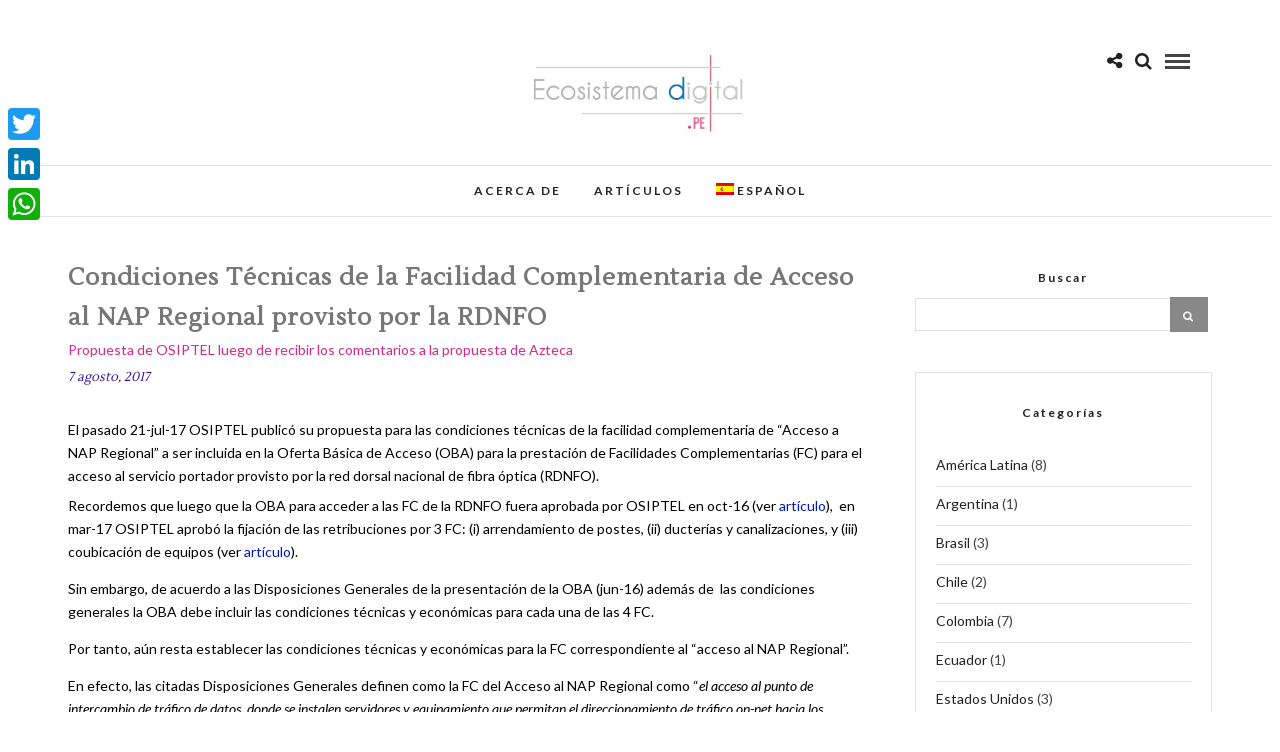

--- FILE ---
content_type: text/html; charset=UTF-8
request_url: https://www.ecosistemadigital.pe/2017/08/07/condiciones-tecnicas-de-la-facilidad-complementaria-de-acceso-al-nap-regional-provisto-por-la-rdnfo/
body_size: 10126
content:
<!DOCTYPE html>
<html lang="es-ES" >
<head>
<meta charset="UTF-8" />

<meta name="viewport" content="width=device-width, initial-scale=1.0, maximum-scale=3.0, user-scalable=1" />
<meta name=�viewport� content=�user-scalable=YES�  />

<meta name="format-detection" content="telephone=no">

<link rel="profile" href="https://gmpg.org/xfn/11" />
<link rel="pingback" href="https://www.ecosistemadigital.pe/xmlrpc.php" />
<title>Condiciones Técnicas de la Facilidad Complementaria de Acceso al NAP Regional provisto por la RDNFO | </title>

	<meta property="og:image" content="https://www.ecosistemadigital.pe/wp-content/uploads/2017/08/0-150x150.png"/>
	<meta property="og:title" content="Condiciones Técnicas de la Facilidad Complementaria de Acceso al NAP Regional provisto por la RDNFO"/>
	<meta property="og:url" content="https://www.ecosistemadigital.pe/2017/08/07/condiciones-tecnicas-de-la-facilidad-complementaria-de-acceso-al-nap-regional-provisto-por-la-rdnfo/"/>
	<meta property="og:description" content=""/>
	
 

<title>Condiciones Técnicas de la Facilidad Complementaria de Acceso al NAP Regional provisto por la RDNFO &#8211; Ecosistema Digital</title>
<link rel="alternate" hreflang="es" href="https://www.ecosistemadigital.pe/2017/08/07/condiciones-tecnicas-de-la-facilidad-complementaria-de-acceso-al-nap-regional-provisto-por-la-rdnfo/" />
<link rel='dns-prefetch' href='//fonts.googleapis.com' />
<link rel='dns-prefetch' href='//s.w.org' />
<link rel="alternate" type="application/rss+xml" title="Ecosistema Digital &raquo; Feed" href="https://www.ecosistemadigital.pe/feed/" />
<link rel="alternate" type="application/rss+xml" title="Ecosistema Digital &raquo; Feed de los comentarios" href="https://www.ecosistemadigital.pe/comments/feed/" />
<link rel="alternate" type="application/rss+xml" title="Ecosistema Digital &raquo; Comentario Condiciones Técnicas de la Facilidad Complementaria de Acceso al NAP Regional provisto por la RDNFO del feed" href="https://www.ecosistemadigital.pe/2017/08/07/condiciones-tecnicas-de-la-facilidad-complementaria-de-acceso-al-nap-regional-provisto-por-la-rdnfo/feed/" />
		<script type="text/javascript">
			window._wpemojiSettings = {"baseUrl":"https:\/\/s.w.org\/images\/core\/emoji\/12.0.0-1\/72x72\/","ext":".png","svgUrl":"https:\/\/s.w.org\/images\/core\/emoji\/12.0.0-1\/svg\/","svgExt":".svg","source":{"concatemoji":"https:\/\/www.ecosistemadigital.pe\/wp-includes\/js\/wp-emoji-release.min.js"}};
			!function(e,a,t){var n,r,o,i=a.createElement("canvas"),p=i.getContext&&i.getContext("2d");function s(e,t){var a=String.fromCharCode;p.clearRect(0,0,i.width,i.height),p.fillText(a.apply(this,e),0,0);e=i.toDataURL();return p.clearRect(0,0,i.width,i.height),p.fillText(a.apply(this,t),0,0),e===i.toDataURL()}function c(e){var t=a.createElement("script");t.src=e,t.defer=t.type="text/javascript",a.getElementsByTagName("head")[0].appendChild(t)}for(o=Array("flag","emoji"),t.supports={everything:!0,everythingExceptFlag:!0},r=0;r<o.length;r++)t.supports[o[r]]=function(e){if(!p||!p.fillText)return!1;switch(p.textBaseline="top",p.font="600 32px Arial",e){case"flag":return s([127987,65039,8205,9895,65039],[127987,65039,8203,9895,65039])?!1:!s([55356,56826,55356,56819],[55356,56826,8203,55356,56819])&&!s([55356,57332,56128,56423,56128,56418,56128,56421,56128,56430,56128,56423,56128,56447],[55356,57332,8203,56128,56423,8203,56128,56418,8203,56128,56421,8203,56128,56430,8203,56128,56423,8203,56128,56447]);case"emoji":return!s([55357,56424,55356,57342,8205,55358,56605,8205,55357,56424,55356,57340],[55357,56424,55356,57342,8203,55358,56605,8203,55357,56424,55356,57340])}return!1}(o[r]),t.supports.everything=t.supports.everything&&t.supports[o[r]],"flag"!==o[r]&&(t.supports.everythingExceptFlag=t.supports.everythingExceptFlag&&t.supports[o[r]]);t.supports.everythingExceptFlag=t.supports.everythingExceptFlag&&!t.supports.flag,t.DOMReady=!1,t.readyCallback=function(){t.DOMReady=!0},t.supports.everything||(n=function(){t.readyCallback()},a.addEventListener?(a.addEventListener("DOMContentLoaded",n,!1),e.addEventListener("load",n,!1)):(e.attachEvent("onload",n),a.attachEvent("onreadystatechange",function(){"complete"===a.readyState&&t.readyCallback()})),(n=t.source||{}).concatemoji?c(n.concatemoji):n.wpemoji&&n.twemoji&&(c(n.twemoji),c(n.wpemoji)))}(window,document,window._wpemojiSettings);
		</script>
		<style type="text/css">
img.wp-smiley,
img.emoji {
	display: inline !important;
	border: none !important;
	box-shadow: none !important;
	height: 1em !important;
	width: 1em !important;
	margin: 0 .07em !important;
	vertical-align: -0.1em !important;
	background: none !important;
	padding: 0 !important;
}
</style>
	<link rel='stylesheet' id='wp-block-library-css'  href='https://www.ecosistemadigital.pe/wp-includes/css/dist/block-library/style.min.css' type='text/css' media='all' />
<link rel='stylesheet' id='wpml-legacy-dropdown-0-css'  href='https://www.ecosistemadigital.pe/wp-content/plugins/wpml/templates/language-switchers/legacy-dropdown/style.css' type='text/css' media='all' />
<style id='wpml-legacy-dropdown-0-inline-css' type='text/css'>
.wpml-ls-statics-shortcode_actions, .wpml-ls-statics-shortcode_actions .wpml-ls-sub-menu, .wpml-ls-statics-shortcode_actions a {border-color:#EEEEEE;}.wpml-ls-statics-shortcode_actions a {color:#444444;background-color:#ffffff;}.wpml-ls-statics-shortcode_actions a:hover,.wpml-ls-statics-shortcode_actions a:focus {color:#000000;background-color:#eeeeee;}.wpml-ls-statics-shortcode_actions .wpml-ls-current-language>a {color:#444444;background-color:#ffffff;}.wpml-ls-statics-shortcode_actions .wpml-ls-current-language:hover>a, .wpml-ls-statics-shortcode_actions .wpml-ls-current-language>a:focus {color:#000000;background-color:#eeeeee;}
</style>
<link rel='stylesheet' id='wpml-legacy-post-translations-0-css'  href='https://www.ecosistemadigital.pe/wp-content/plugins/wpml/templates/language-switchers/legacy-post-translations/style.css' type='text/css' media='all' />
<link rel='stylesheet' id='wpml-menu-item-0-css'  href='https://www.ecosistemadigital.pe/wp-content/plugins/wpml/templates/language-switchers/menu-item/style.css' type='text/css' media='all' />
<link rel='stylesheet' id='wp-pagenavi-css'  href='https://www.ecosistemadigital.pe/wp-content/plugins/wp-pagenavi/pagenavi-css.css' type='text/css' media='all' />
<link rel='stylesheet' id='letsblog-reset-css-css'  href='https://www.ecosistemadigital.pe/wp-content/themes/letsblog/css/reset.css' type='text/css' media='all' />
<link rel='stylesheet' id='letsblog-wordpress-css-css'  href='https://www.ecosistemadigital.pe/wp-content/themes/letsblog/css/wordpress.css' type='text/css' media='all' />
<link rel='stylesheet' id='letsblog-animation-css'  href='https://www.ecosistemadigital.pe/wp-content/themes/letsblog/css/animation.css' type='text/css' media='all' />
<link rel='stylesheet' id='letsblog-magnific-popup-css-css'  href='https://www.ecosistemadigital.pe/wp-content/themes/letsblog/css/magnific-popup.css' type='text/css' media='all' />
<link rel='stylesheet' id='letsblog-jquery-ui-css-css'  href='https://www.ecosistemadigital.pe/wp-content/themes/letsblog/css/jqueryui/custom.css' type='text/css' media='all' />
<link rel='stylesheet' id='letsblog-flexslider-css-css'  href='https://www.ecosistemadigital.pe/wp-content/themes/letsblog/js/flexslider/flexslider.css' type='text/css' media='all' />
<link rel='stylesheet' id='letsblog-tooltipster-css-css'  href='https://www.ecosistemadigital.pe/wp-content/themes/letsblog/css/tooltipster.css' type='text/css' media='all' />
<link rel='stylesheet' id='letsblog-screen-css-css'  href='https://www.ecosistemadigital.pe/wp-content/themes/letsblog/css/screen.css' type='text/css' media='all' />
<link rel='stylesheet' id='letsblog-fonts-css'  href='https://fonts.googleapis.com/css?family=Lato%3A300%2C400%2C600%2C700%2C400italic%7CLustria%3A300%2C400%2C600%2C700%2C400italic&#038;subset=latin%2Ccyrillic-ext%2Cgreek-ext%2Ccyrillic' type='text/css' media='all' />
<link rel='stylesheet' id='letsblog-fontawesome-css-css'  href='https://www.ecosistemadigital.pe/wp-content/themes/letsblog/css/font-awesome.min.css' type='text/css' media='all' />
<link rel='stylesheet' id='letsblog-script-custom-css-css'  href='https://www.ecosistemadigital.pe/wp-content/themes/letsblog/templates/script-custom-css.php' type='text/css' media='all' />
<link rel='stylesheet' id='kirki-styles-css'  href='https://www.ecosistemadigital.pe/wp-content/themes/letsblog/modules/kirki/assets/css/kirki-styles.css' type='text/css' media='all' />
<link rel='stylesheet' id='letsblog-script-responsive-css-css'  href='https://www.ecosistemadigital.pe/wp-content/themes/letsblog/css/grid.css' type='text/css' media='all' />
<link rel='stylesheet' id='addtoany-css'  href='https://www.ecosistemadigital.pe/wp-content/plugins/add-to-any/addtoany.min.css' type='text/css' media='all' />
<style id='addtoany-inline-css' type='text/css'>
@media screen and (max-width:980px){
.a2a_floating_style.a2a_vertical_style{display:none;}
}
</style>
<script type='text/javascript' src='https://www.ecosistemadigital.pe/wp-includes/js/jquery/jquery.js'></script>
<script type='text/javascript' src='https://www.ecosistemadigital.pe/wp-includes/js/jquery/jquery-migrate.min.js'></script>
<script type='text/javascript' src='https://www.ecosistemadigital.pe/wp-content/plugins/add-to-any/addtoany.min.js'></script>
<script type='text/javascript' src='https://www.ecosistemadigital.pe/wp-content/plugins/wpml/templates/language-switchers/legacy-dropdown/script.js'></script>
<link rel='https://api.w.org/' href='https://www.ecosistemadigital.pe/wp-json/' />
<link rel="EditURI" type="application/rsd+xml" title="RSD" href="https://www.ecosistemadigital.pe/xmlrpc.php?rsd" />
<link rel="wlwmanifest" type="application/wlwmanifest+xml" href="https://www.ecosistemadigital.pe/wp-includes/wlwmanifest.xml" /> 
<link rel='prev' title='¿Se viene la televisión digital?' href='https://www.ecosistemadigital.pe/2017/06/18/se-viene-la-television-digital/' />
<link rel='next' title='Manual de análisis de calidad regulatoria para procedimientos administrativos' href='https://www.ecosistemadigital.pe/2017/08/09/manual-de-analisis-de-calidad-regulatoria-para-procedimientos-administrativos/' />
<meta name="generator" content="WordPress 5.3.20" />
<link rel="canonical" href="https://www.ecosistemadigital.pe/2017/08/07/condiciones-tecnicas-de-la-facilidad-complementaria-de-acceso-al-nap-regional-provisto-por-la-rdnfo/" />
<link rel='shortlink' href='https://www.ecosistemadigital.pe/?p=1320' />
<link rel="alternate" type="application/json+oembed" href="https://www.ecosistemadigital.pe/wp-json/oembed/1.0/embed?url=https%3A%2F%2Fwww.ecosistemadigital.pe%2F2017%2F08%2F07%2Fcondiciones-tecnicas-de-la-facilidad-complementaria-de-acceso-al-nap-regional-provisto-por-la-rdnfo%2F" />
<link rel="alternate" type="text/xml+oembed" href="https://www.ecosistemadigital.pe/wp-json/oembed/1.0/embed?url=https%3A%2F%2Fwww.ecosistemadigital.pe%2F2017%2F08%2F07%2Fcondiciones-tecnicas-de-la-facilidad-complementaria-de-acceso-al-nap-regional-provisto-por-la-rdnfo%2F&#038;format=xml" />

<script data-cfasync="false">
window.a2a_config=window.a2a_config||{};a2a_config.callbacks=[];a2a_config.overlays=[];a2a_config.templates={};a2a_localize = {
	Share: "Compartir",
	Save: "Guardar",
	Subscribe: "Suscribirse",
	Email: "Correo electrónico",
	Bookmark: "Marcador",
	ShowAll: "Mostrar todo",
	ShowLess: "Mostrar menos",
	FindServices: "Encontrar servicio(s)",
	FindAnyServiceToAddTo: "Encuentra al instante cualquier servicio para añadir a",
	PoweredBy: "Funciona con",
	ShareViaEmail: "Compartir por correo electrónico",
	SubscribeViaEmail: "Suscribirse a través de correo electrónico",
	BookmarkInYourBrowser: "Añadir a marcadores de tu navegador",
	BookmarkInstructions: "Presiona «Ctrl+D» o «\u2318+D» para añadir esta página a marcadores",
	AddToYourFavorites: "Añadir a tus favoritos",
	SendFromWebOrProgram: "Enviar desde cualquier dirección o programa de correo electrónico ",
	EmailProgram: "Programa de correo electrónico",
	More: "Más&#8230;",
	ThanksForSharing: "¡Gracias por compartir!",
	ThanksForFollowing: "¡Gracias por seguirmos!"
};

(function(d,s,a,b){a=d.createElement(s);b=d.getElementsByTagName(s)[0];a.async=1;a.src="https://static.addtoany.com/menu/page.js";b.parentNode.insertBefore(a,b);})(document,"script");
</script>
<meta name="generator" content="WPML ver:3.7.1 stt:1,2;" />
<!-- All in one Favicon 4.7 --><link rel="shortcut icon" href="https://www.ecosistemadigital.pe/wp-content/uploads/2017/06/favicon.ico" />
</head>

<body data-rsssl=1 class="post-template-default single single-post postid-1320 single-format-standard">

		<input type="hidden" id="pp_enable_right_click" name="pp_enable_right_click" value=""/>
	<input type="hidden" id="pp_enable_dragging" name="pp_enable_dragging" value="1"/>
	<input type="hidden" id="pp_image_path" name="pp_image_path" value="https://www.ecosistemadigital.pe/wp-content/themes/letsblog/images/"/>
	<input type="hidden" id="pp_homepage_url" name="pp_homepage_url" value="https://www.ecosistemadigital.pe"/>
	<input type="hidden" id="pp_ajax_search" name="pp_ajax_search" value="1"/>
	<input type="hidden" id="pp_fixed_menu" name="pp_fixed_menu" value="1"/>
	<input type="hidden" id="pp_topbar" name="pp_topbar" value="0"/>
	<input type="hidden" id="pp_page_title_img_blur" name="pp_page_title_img_blur" value="1"/>
	<input type="hidden" id="tg_blog_slider_layout" name="tg_blog_slider_layout" value="slider"/>
	<input type="hidden" id="pp_back" name="pp_back" value="Back"/>
	
		<input type="hidden" id="pp_footer_style" name="pp_footer_style" value=""/>
	
	<!-- Begin mobile menu -->
	<div class="mobile_menu_wrapper">
		<a id="close_mobile_menu" href="javascript:;"><i class="fa fa-close"></i></a>
		
		    	<form role="search" method="get" name="searchform" id="searchform" action="https://www.ecosistemadigital.pe/">
    	    <div>
    	    	<input type="text" value="" name="s" id="s" autocomplete="off" placeholder="Search..."/>
    	    	<button>
    	        	<i class="fa fa-search"></i>
    	        </button>
    	    </div>
    	    <div id="autocomplete"></div>
    	</form>
    	    	
	    <div class="menu-accedermenu-container"><ul id="mobile_main_menu" class="mobile_main_nav"><li id="menu-item-1635" class="menu-item menu-item-type-post_type menu-item-object-page menu-item-1635"><a href="https://www.ecosistemadigital.pe/acerca-de/">Acerca de</a></li>
<li id="menu-item-1246" class="menu-item menu-item-type-custom menu-item-object-custom menu-item-home menu-item-1246"><a href="https://www.ecosistemadigital.pe/">Artículos</a></li>
<li id="menu-item-wpml-ls-23-es" class="menu-item-language menu-item-language-current menu-item menu-item-has-children wpml-ls-slot-23 wpml-ls-item wpml-ls-item-es wpml-ls-current-language wpml-ls-menu-item wpml-ls-first-item wpml-ls-last-item menu-item-wpml-ls-23-es"><a title="Español" href="https://www.ecosistemadigital.pe/2017/08/07/condiciones-tecnicas-de-la-facilidad-complementaria-de-acceso-al-nap-regional-provisto-por-la-rdnfo/"><img class="wpml-ls-flag" src="https://www.ecosistemadigital.pe/wp-content/plugins/wpml/res/flags/es.png" alt="es" title="Español"><span class="wpml-ls-display">Español</span></a></li>
</ul></div>		
		<!-- Begin side menu sidebar -->
		<div class="page_content_wrapper">
			<div class="sidebar_wrapper">
		        <div class="sidebar">
		        
		        	<div class="content">
		        
		        		<ul class="sidebar_widget">
		        				        		</ul>
		        	
		        	</div>
		    
		        </div>
			</div>
		</div>
		<!-- End side menu sidebar -->
	</div>
	<!-- End mobile menu -->

	<!-- Begin template wrapper -->
	<div id="wrapper">
	
	
<div class="header_style_wrapper">
<!-- End top bar -->

<div class="top_bar">
    	
    	<!-- Begin logo -->
    	<div id="logo_wrapper">
    	<div class="social_wrapper">
    <ul>
    	    	    	    	    	    	    	    	    	    	                    </ul>
</div>    	
    	<!-- Begin right corner buttons -->
    	<div id="logo_right_button">
    					<div class="post_share_wrapper">
				<a id="page_share" href="javascript:;"><i class="fa fa-share-alt"></i></a>
			</div>
						
			<!-- Begin search icon -->
			<a href="javascript:;" id="search_icon"><i class="fa fa-search"></i></a>
			<!-- End side menu -->
    	
	    	<!-- Begin search icon -->
			<a href="javascript:;" id="mobile_nav_icon"></a>
			<!-- End side menu -->
			
    	</div>
    	<!-- End right corner buttons -->
    	
    	    	<div id="logo_normal" class="logo_container">
    		<div class="logo_align">
	    	    <a id="custom_logo" class="logo_wrapper default" href="https://www.ecosistemadigital.pe">
	    	    						<img src="https://www.ecosistemadigital.pe/wp-content/uploads/2016/11/ecosistema-digital-logo.jpeg" alt="" width="225" height="89"/>
						    	    </a>
    		</div>
    	</div>
    	    	<!-- End logo -->
    	</div>
        
		        <div id="menu_wrapper">
	        <div id="nav_wrapper">
	        	<div class="nav_wrapper_inner">
	        		<div id="menu_border_wrapper">
	        			<div class="menu-accedermenu-container"><ul id="main_menu" class="nav"><li class="menu-item menu-item-type-post_type menu-item-object-page menu-item-1635"><a href="https://www.ecosistemadigital.pe/acerca-de/">Acerca de</a></li>
<li class="menu-item menu-item-type-custom menu-item-object-custom menu-item-home menu-item-1246"><a href="https://www.ecosistemadigital.pe/">Artículos</a></li>
<li class="menu-item-language menu-item-language-current menu-item menu-item-has-children wpml-ls-slot-23 wpml-ls-item wpml-ls-item-es wpml-ls-current-language wpml-ls-menu-item wpml-ls-first-item wpml-ls-last-item menu-item-wpml-ls-23-es"><a title="Español" href="https://www.ecosistemadigital.pe/2017/08/07/condiciones-tecnicas-de-la-facilidad-complementaria-de-acceso-al-nap-regional-provisto-por-la-rdnfo/"><img class="wpml-ls-flag" src="https://www.ecosistemadigital.pe/wp-content/plugins/wpml/res/flags/es.png" alt="es" title="Español"><span class="wpml-ls-display">Español</span></a></li>
</ul></div>	        		</div>
	        	</div>
	        </div>
	        <!-- End main nav -->
        </div>
            </div>
</div>

<div id="horizontal_gallery" class="tg_post">
	<table id="horizontal_gallery_wrapper">
	<tbody><tr>
		</tr></tbody>
	</table>
</div>

<!-- Begin content -->
<div id="page_content_wrapper" class="">    
    <div class="inner">

    	<!-- Begin main content -->
    	<div class="inner_wrapper">

    		<div class="sidebar_content">
    		
    			<div class="post_header">
				   <div class="post_header_title">
				      	
				<h5>	<strong>Condiciones Técnicas de la Facilidad Complementaria de Acceso al NAP Regional provisto por la RDNFO</strong></h5>
					<span style="color:#D82784;">Propuesta de OSIPTEL luego de recibir los comentarios a la propuesta de Azteca</span>
				      	<div class="post_detail post_date">
				      		<span class="post_info_date">
				      			<span>
				       				7 agosto, 2017				      			</span>
				      		
				      		</span>

					  	</div>
				   </div>
    			</div>
					
						
<!-- Begin each blog post -->
<div id="post-1320" class="post-1320 post type-post status-publish format-standard has-post-thumbnail hentry category-peru">

	<div class="post_wrapper">
	    
	    <div class="post_content_wrapper">
	    
	    				    					
		    <div class="post_header single">
				
				<p>El pasado 21-jul-17 OSIPTEL publicó su propuesta para las condiciones técnicas de la facilidad complementaria de “Acceso a NAP Regional” a ser incluida en la Oferta Básica de Acceso (OBA) para la prestación de Facilidades Complementarias (FC) para el acceso al servicio portador provisto por la red dorsal nacional de fibra óptica (RDNFO).</p>
<p>Recordemos que luego que la OBA para acceder a las FC de la RDNFO fuera aprobada por OSIPTEL en oct-16 (ver <a href="https://www.ecosistemadigital.pe/2016/10/14/cual-es-la-discusion-en-torno-al-arrendamiento-de-infraestructura-entre-el-portador-de-la-red-dorsal-nacional-de-fibra-optica-rdnfo-azteca-peru-y-los-operadores-de-servicios-finales/">artículo</a>),  en mar-17 OSIPTEL aprobó la fijación de las retribuciones por 3 FC: (i) arrendamiento de postes, (ii) ducterías y canalizaciones, y (iii) coubicación de equipos (ver <a href="https://www.ecosistemadigital.pe/2017/03/21/cuales-son-las-inquietudes-con-respecto-a-la-fijacion-de-retribuciones-por-las-facilidades-complementarias-de-la-red-dorsal/">artículo</a>).</p>
<p>Sin embargo, de acuerdo a las Disposiciones Generales de la presentación de la OBA (jun-16) además de  las condiciones generales la OBA debe incluir las condiciones técnicas y económicas para cada una de las 4 FC.</p>
<p>Por tanto, aún resta establecer las condiciones técnicas y económicas para la FC correspondiente al “acceso al NAP Regional”.</p>
<p>En efecto, las citadas Disposiciones Generales definen como la FC del Acceso al NAP Regional como “<em>el acceso al punto de intercambio de tráfico de datos, donde se instalen servidores y equipamiento que permitan el direccionamiento de tráfico on-net hacia los contenidos de las entidades de la administración pública</em>”.</p>
<p><span style="color: #ff0000;"><strong>OBA de FC de acceso al NAP</strong></span></p>
<p>Siendo así, Azteca (concesionaria de la RDNFO) presentó su <a href="http://www.osiptel.gob.pe/articulo/res126-2017-gg">propuesta técnica</a> para dicha FC (19-jun-17), la cual fue motivo de revisión por parte de OSIPTEL para emitir su propuesta.</p>
<p>La propuesta de Azteca incluye 8 ítems, los mismos que consideró OSIPTEL:</p>
<ol>
<li>Descripción de la FC</li>
<li>Ubicación de la FC: Lima, Cajamarca y Puno</li>
<li>Procedimiento para atender la capacidad inicial requerida y solicitudes de incremento que demande el operador solicitante</li>
<li>Especificaciones técnicas de la FC de Acceso al NAP Regional</li>
<li>Pruebas técnicas</li>
<li>Órdenes de servicio</li>
<li>Procedimiento para la operación, mantenimiento y gestión de averías</li>
<li>Protocolo para el acceso a las FC</li>
</ol>
<p>Como referencia a los temas discutidos, en el cuadro siguiente se muestran algunos comentarios de Gilat, Telefónica, Ministerio de Transportes y Comunicaciones (MTC) y FITEL, junto a aspectos tomados en cuenta por OSIPTEL para su revisión.</p>
<table style="height: 1319px;" width="953">
<tbody>
<tr>
<td width="36">
<p style="text-align: center;"><strong>N°</strong></p>
</td>
<td style="text-align: center;" width="123"><strong>Institución</strong></td>
<td width="510">
<p style="text-align: center;"><strong>Comentarios</strong></p>
</td>
</tr>
<tr>
<td width="36">
<p style="text-align: center;">1</p>
</td>
<td width="123">
<p style="text-align: center;">Gilat</p>
</td>
<td width="510">·  Confirmar si se brindará housing en la sala NAP Regional</p>
<p>·  Se debe fijar plazo para que Azteca realice los correctivos necesarios en las pruebas técnicas</p>
<p>·  Ante la ocurrencia de incidencias que afecte la red de Azteca, tener 1 día hábil para comunicarle</p>
<p>·  Azteca debe tener &lt;5 días hábiles para comunicar sus trabajos que puedan afectar la FC</p>
<p>·  El operador debe poder acceder a la sala NAP para realizar configuraciones</td>
</tr>
<tr>
<td width="36">
<p style="text-align: center;">2</p>
</td>
<td width="123">
<p style="text-align: center;">Telefónica</p>
</td>
<td width="510">·  El operador debe poder solicitar prórroga de algún plazo establecido hasta 1 días antes del vencimiento del plazo inicial</p>
<p>·  Azteca debe asumir el costo de las verificaciones técnicas</p>
<p>·  Si el operador no observó el desempeño del servicio durante las pruebas técnicas, toda solicitud fuera del plazo de mantenimiento debe considerarse como parte del servicio ya instalado</p>
<p>·  Poder remitir a Azteca, en caso de confidencialidad, una carta de la entidad estatal que confirme la existencia de un acuerdo</p>
<p>·  Precisar la responsabilidad de interrupciones si están en control de Azteca</p>
<p>·  Incluir un buzón especializado para la atención de averías</td>
</tr>
<tr>
<td width="36">
<p style="text-align: center;">3</p>
</td>
<td width="123">
<p style="text-align: center;">MTC</p>
</td>
<td width="510">·  El operador debe conectarse a 2 o 3 NAP con 1 requerimiento</p>
<p>·  Posibilidad de solicitar enlaces entre NAP como servicio adicional</td>
</tr>
<tr>
<td width="36">
<p style="text-align: center;">4</p>
</td>
<td width="123">
<p style="text-align: center;">FITEL</p>
</td>
<td width="510">·  La garantía no debería ser solicitada toda vez que el operador ha contratado el servicio portador</p>
<p>·  El operador solo debe informar la fecha estimada de instalación</p>
<p>·  El operador debe tener acceso a los contenidos alojados en NAP</p>
<p>·  Los 3 NAP regionales deben replicar su información</td>
</tr>
<tr>
<td width="36">
<p style="text-align: center;">5</p>
</td>
<td width="123">
<p style="text-align: center;">OSIPTEL</p>
</td>
<td width="510">·  El operador puede solicitar en 1 requerimiento el acceso a varios   NAP</p>
<p>·  El operador podrá acceder a un NAP desde otro NAP</p>
<p>·  Azteca tendrá 10 días hábiles para realizar correctivos a pruebas técnicas</p>
<p>·  El operador podrá presentar una carta de entidad estatal que confirme acuerdo</p>
<p>·  Se incorporan aspectos sobre interrupción no programada del servicio</p>
<p>·  Azteca direccionará a los operadores para tener acceso a los contenidos del NAP</td>
</tr>
</tbody>
</table>
<div class="addtoany_share_save_container addtoany_content addtoany_content_bottom"><div class="a2a_kit a2a_kit_size_32 addtoany_list" data-a2a-url="https://www.ecosistemadigital.pe/2017/08/07/condiciones-tecnicas-de-la-facilidad-complementaria-de-acceso-al-nap-regional-provisto-por-la-rdnfo/" data-a2a-title="Condiciones Técnicas de la Facilidad Complementaria de Acceso al NAP Regional provisto por la RDNFO"><a class="a2a_button_twitter" href="https://www.addtoany.com/add_to/twitter?linkurl=https%3A%2F%2Fwww.ecosistemadigital.pe%2F2017%2F08%2F07%2Fcondiciones-tecnicas-de-la-facilidad-complementaria-de-acceso-al-nap-regional-provisto-por-la-rdnfo%2F&amp;linkname=Condiciones%20T%C3%A9cnicas%20de%20la%20Facilidad%20Complementaria%20de%20Acceso%20al%20NAP%20Regional%20provisto%20por%20la%20RDNFO" title="Twitter" rel="nofollow noopener" target="_blank"></a><a class="a2a_button_linkedin" href="https://www.addtoany.com/add_to/linkedin?linkurl=https%3A%2F%2Fwww.ecosistemadigital.pe%2F2017%2F08%2F07%2Fcondiciones-tecnicas-de-la-facilidad-complementaria-de-acceso-al-nap-regional-provisto-por-la-rdnfo%2F&amp;linkname=Condiciones%20T%C3%A9cnicas%20de%20la%20Facilidad%20Complementaria%20de%20Acceso%20al%20NAP%20Regional%20provisto%20por%20la%20RDNFO" title="LinkedIn" rel="nofollow noopener" target="_blank"></a><a class="a2a_button_whatsapp" href="https://www.addtoany.com/add_to/whatsapp?linkurl=https%3A%2F%2Fwww.ecosistemadigital.pe%2F2017%2F08%2F07%2Fcondiciones-tecnicas-de-la-facilidad-complementaria-de-acceso-al-nap-regional-provisto-por-la-rdnfo%2F&amp;linkname=Condiciones%20T%C3%A9cnicas%20de%20la%20Facilidad%20Complementaria%20de%20Acceso%20al%20NAP%20Regional%20provisto%20por%20la%20RDNFO" title="WhatsApp" rel="nofollow noopener" target="_blank"></a></div></div>				    
			    </div>
		    
		    			
		
			<br class="clear"/>
		    
						<div class="post_info_cat">
			    <span>
			    			        <a href="https://www.ecosistemadigital.pe/category/peru/">Perú</a>
			    			    </span>
			</div>
						<br class="clear"/>
			
						<div id="about_the_author">
			    <div class="gravatar"><img alt='Javier Morales Fhon' src='https://www.ecosistemadigital.pe/wp-content/uploads/2016/09/Foto-JMF-200x200.png' class='avatar avatar-200 photo' height='200' width='200' /></div>
			    <div class="author_detail">
			     	<div class="author_content">
			     		<strong>Javier Morales Fhon</strong><br>
			     		Consultor en proyectos vinculados a estudios de mercado, planeamiento de negocios, políticas públicas y asesoría regulatoria en telecomunicaciones y TIC, con 10 años de experiencia en el sector. MSc Economics and Competition Law por Toulouse School of Economics (TSE, Francia); Ingeniero Economista por Universidad Nacional de Ingeniería (UNI); abogado por Universidad Inca Garcilaso de la Vega (UIGV).			     	</div>
			    </div>
			    <br class="clear"/>
			</div>
						
						
						
						
	    </div>
	    
	</div>

</div>
<!-- End each blog post -->

<div class="fullwidth_comment_wrapper sidebar">
	<h2 class="widgettitle"><span class="content_title">Leave a reply</span></h2><br class="clear"/>
  




 

<div id="respond">
    	<div id="respond" class="comment-respond">
		<h3 id="reply-title" class="comment-reply-title">Deja un comentario <small><a rel="nofollow" id="cancel-comment-reply-link" href="/2017/08/07/condiciones-tecnicas-de-la-facilidad-complementaria-de-acceso-al-nap-regional-provisto-por-la-rdnfo/#respond" style="display:none;">Cancelar la respuesta</a></small></h3><form action="https://www.ecosistemadigital.pe/wp-comments-post.php" method="post" id="commentform" class="comment-form"><p class="comment-notes"><span id="email-notes">Tu dirección de correo electrónico no será publicada.</span> Los campos obligatorios están marcados con <span class="required">*</span></p><p class="comment-form-comment"><label for="comment">Comentario</label> <textarea id="comment" name="comment" cols="45" rows="8" maxlength="65525" required="required"></textarea></p><input name="wpml_language_code" type="hidden" value="es" /><p class="comment-form-author"><label for="author">Nombre <span class="required">*</span></label> <input placeholder="Name*" id="author" name="author" type="text" value="" size="30" maxlength="245" required='required' /></p>
<p class="comment-form-email"><label for="email">Correo electrónico <span class="required">*</span></label> <input type="email" placeholder="Email*"  id="email" name="email" value="" size="30" maxlength="100" aria-describedby="email-notes" required='required' /></p>
<p class="comment-form-url"><label for="url">Web</label> <input placeholder="Website" id="url" name="url" type="url" value="" size="30" maxlength="200" /></p>
<p class="comment-form-cookies-consent"><input id="wp-comment-cookies-consent" name="wp-comment-cookies-consent" type="checkbox" value="yes" /> <label for="wp-comment-cookies-consent">Guardar mi nombre, correo electrónico y sitio web en este navegador para la próxima vez que haga un comentario.</label></p>
<p class="form-submit"><input name="submit" type="submit" id="submit" class="submit" value="Publicar el comentario" /> <input type='hidden' name='comment_post_ID' value='1320' id='comment_post_ID' />
<input type='hidden' name='comment_parent' id='comment_parent' value='0' />
</p></form>	</div><!-- #respond -->
	</div>
			
 </div>

						
    	</div>

    		<div class="sidebar_wrapper">
    		
    			<div class="sidebar_top"></div>
    		
    			<div class="sidebar">
    			
    				<div class="content">

    							    	    		<ul class="sidebar_widget">
		    	    		<li id="search-7" class="widget widget_search"><h2 class="widgettitle">Buscar</h2>
<form role="search" method="get" id="searchform" class="searchform" action="https://www.ecosistemadigital.pe/" >
	<div>
	<input type="text" value="" name="s" id="s" />
	<button type="submit" id="searchsubmit" class="button"><i class="fa fa-search"></i></button>
	</div>
	</form></li>
<li id="categories-3" class="widget widget_categories"><h2 class="widgettitle">Categorías</h2>
		<ul>
				<li class="cat-item cat-item-37"><a href="https://www.ecosistemadigital.pe/category/america-latina/">América Latina</a> (8)
</li>
	<li class="cat-item cat-item-30"><a href="https://www.ecosistemadigital.pe/category/argentina/">Argentina</a> (1)
</li>
	<li class="cat-item cat-item-31"><a href="https://www.ecosistemadigital.pe/category/brasil/">Brasil</a> (3)
</li>
	<li class="cat-item cat-item-38"><a href="https://www.ecosistemadigital.pe/category/chile/">Chile</a> (2)
</li>
	<li class="cat-item cat-item-39"><a href="https://www.ecosistemadigital.pe/category/colombia/">Colombia</a> (7)
</li>
	<li class="cat-item cat-item-52"><a href="https://www.ecosistemadigital.pe/category/ecuador/">Ecuador</a> (1)
</li>
	<li class="cat-item cat-item-35"><a href="https://www.ecosistemadigital.pe/category/estados-unidos/">Estados Unidos</a> (3)
</li>
	<li class="cat-item cat-item-24"><a href="https://www.ecosistemadigital.pe/category/europa/">Europa</a> (2)
</li>
	<li class="cat-item cat-item-34"><a href="https://www.ecosistemadigital.pe/category/global/">Global</a> (13)
</li>
	<li class="cat-item cat-item-33"><a href="https://www.ecosistemadigital.pe/category/mexico/">México</a> (7)
</li>
	<li class="cat-item cat-item-36"><a href="https://www.ecosistemadigital.pe/category/peru/">Perú</a> (140)
</li>
	<li class="cat-item cat-item-40"><a href="https://www.ecosistemadigital.pe/category/republica-dominicana/">República Dominicana</a> (1)
</li>
		</ul>
			</li>
<li id="archives-2" class="widget widget_archive"><h2 class="widgettitle">Archivos</h2>
		<ul>
				<li><a href='https://www.ecosistemadigital.pe/2019/02/'>febrero 2019</a>&nbsp;(4)</li>
	<li><a href='https://www.ecosistemadigital.pe/2019/01/'>enero 2019</a>&nbsp;(18)</li>
	<li><a href='https://www.ecosistemadigital.pe/2018/10/'>octubre 2018</a>&nbsp;(1)</li>
	<li><a href='https://www.ecosistemadigital.pe/2018/09/'>septiembre 2018</a>&nbsp;(4)</li>
	<li><a href='https://www.ecosistemadigital.pe/2018/05/'>mayo 2018</a>&nbsp;(3)</li>
	<li><a href='https://www.ecosistemadigital.pe/2018/03/'>marzo 2018</a>&nbsp;(7)</li>
	<li><a href='https://www.ecosistemadigital.pe/2018/01/'>enero 2018</a>&nbsp;(2)</li>
	<li><a href='https://www.ecosistemadigital.pe/2017/12/'>diciembre 2017</a>&nbsp;(6)</li>
	<li><a href='https://www.ecosistemadigital.pe/2017/11/'>noviembre 2017</a>&nbsp;(13)</li>
	<li><a href='https://www.ecosistemadigital.pe/2017/09/'>septiembre 2017</a>&nbsp;(2)</li>
	<li><a href='https://www.ecosistemadigital.pe/2017/08/'>agosto 2017</a>&nbsp;(5)</li>
	<li><a href='https://www.ecosistemadigital.pe/2017/06/'>junio 2017</a>&nbsp;(2)</li>
	<li><a href='https://www.ecosistemadigital.pe/2017/05/'>mayo 2017</a>&nbsp;(8)</li>
	<li><a href='https://www.ecosistemadigital.pe/2017/04/'>abril 2017</a>&nbsp;(8)</li>
	<li><a href='https://www.ecosistemadigital.pe/2017/03/'>marzo 2017</a>&nbsp;(12)</li>
	<li><a href='https://www.ecosistemadigital.pe/2017/02/'>febrero 2017</a>&nbsp;(11)</li>
	<li><a href='https://www.ecosistemadigital.pe/2017/01/'>enero 2017</a>&nbsp;(14)</li>
	<li><a href='https://www.ecosistemadigital.pe/2016/12/'>diciembre 2016</a>&nbsp;(16)</li>
	<li><a href='https://www.ecosistemadigital.pe/2016/11/'>noviembre 2016</a>&nbsp;(17)</li>
	<li><a href='https://www.ecosistemadigital.pe/2016/10/'>octubre 2016</a>&nbsp;(24)</li>
		</ul>
			</li>
		    	    		</ul>
		    	    	    				
    				</div>
    		
    			</div>
    			<br class="clear"/>
    	
    			<div class="sidebar_bottom"></div>
    		</div>
    
    </div>
    <!-- End mai content -->
   
</div>

<br class="clear"/>
</div>


<div class="footer_bar   noborder">

	
	<div class="footer_bar_wrapper ">
					<div class="social_wrapper">
			    <ul>
			    				    				    				    				    				    				    				    				    				    				        			        			    </ul>
			</div>
			    <div id="copyright">© Copyright Todos los derechos reservados - Diseñado por <a HREF="http://www.srconnect.org.pe">Sr Connect</a>
</div><br class="clear"/>	    
	    	    	<a id="toTop"><i class="fa fa-angle-up"></i></a>
	    	</div>
</div>

</div>


<div id="overlay_background">
		<div id="fullscreen_share_wrapper">
		<div class="fullscreen_share_content">
	<div id="social_share_wrapper">
	<ul>
		<li><a class="tooltip" title="Share On Facebook" target="_blank" href="https://www.facebook.com/sharer/sharer.php?u=https://www.ecosistemadigital.pe/2017/08/07/condiciones-tecnicas-de-la-facilidad-complementaria-de-acceso-al-nap-regional-provisto-por-la-rdnfo/"><i class="fa fa-facebook marginright"></i></a></li>
		<li><a class="tooltip" title="Share On Twitter" target="_blank" href="https://twitter.com/intent/tweet?original_referer=https://www.ecosistemadigital.pe/2017/08/07/condiciones-tecnicas-de-la-facilidad-complementaria-de-acceso-al-nap-regional-provisto-por-la-rdnfo/&url=https://www.ecosistemadigital.pe/2017/08/07/condiciones-tecnicas-de-la-facilidad-complementaria-de-acceso-al-nap-regional-provisto-por-la-rdnfo/"><i class="fa fa-twitter marginright"></i></a></li>
		<li><a class="tooltip" title="Share On Pinterest" target="_blank" href="http://www.pinterest.com/pin/create/button/?url=https%3A%2F%2Fwww.ecosistemadigital.pe%2F2017%2F08%2F07%2Fcondiciones-tecnicas-de-la-facilidad-complementaria-de-acceso-al-nap-regional-provisto-por-la-rdnfo%2F&media=https%3A%2F%2Fwww.ecosistemadigital.pe%2Fwp-includes%2Fimages%2Fmedia%2Fdefault.png"><i class="fa fa-pinterest marginright"></i></a></li>
		<li><a class="tooltip" title="Share On Google+" target="_blank" href="https://plus.google.com/share?url=https://www.ecosistemadigital.pe/2017/08/07/condiciones-tecnicas-de-la-facilidad-complementaria-de-acceso-al-nap-regional-provisto-por-la-rdnfo/"><i class="fa fa-google-plus marginright"></i></a></li>
	</ul>
</div>		</div>
	</div>
	</div>


    <div class="frame_top"></div>
    <div class="frame_bottom"></div>
    <div class="frame_left"></div>
    <div class="frame_right"></div>

<div class="a2a_kit a2a_kit_size_32 a2a_floating_style a2a_vertical_style" style="left:0px;top:100px;background-color:transparent;"><a class="a2a_button_twitter" href="https://www.addtoany.com/add_to/twitter?linkurl=https%3A%2F%2Fwww.ecosistemadigital.pe%2F2017%2F08%2F07%2Fcondiciones-tecnicas-de-la-facilidad-complementaria-de-acceso-al-nap-regional-provisto-por-la-rdnfo%2F&amp;linkname=Condiciones%20T%C3%A9cnicas%20de%20la%20Facilidad%20Complementaria%20de%20Acceso%20al%20NAP%20Regional%20provisto%20por%20la%20RDNFO" title="Twitter" rel="nofollow noopener" target="_blank"></a><a class="a2a_button_linkedin" href="https://www.addtoany.com/add_to/linkedin?linkurl=https%3A%2F%2Fwww.ecosistemadigital.pe%2F2017%2F08%2F07%2Fcondiciones-tecnicas-de-la-facilidad-complementaria-de-acceso-al-nap-regional-provisto-por-la-rdnfo%2F&amp;linkname=Condiciones%20T%C3%A9cnicas%20de%20la%20Facilidad%20Complementaria%20de%20Acceso%20al%20NAP%20Regional%20provisto%20por%20la%20RDNFO" title="LinkedIn" rel="nofollow noopener" target="_blank"></a><a class="a2a_button_whatsapp" href="https://www.addtoany.com/add_to/whatsapp?linkurl=https%3A%2F%2Fwww.ecosistemadigital.pe%2F2017%2F08%2F07%2Fcondiciones-tecnicas-de-la-facilidad-complementaria-de-acceso-al-nap-regional-provisto-por-la-rdnfo%2F&amp;linkname=Condiciones%20T%C3%A9cnicas%20de%20la%20Facilidad%20Complementaria%20de%20Acceso%20al%20NAP%20Regional%20provisto%20por%20la%20RDNFO" title="WhatsApp" rel="nofollow noopener" target="_blank"></a></div><link rel='stylesheet' id='letsblog-frame-css-css'  href='https://www.ecosistemadigital.pe/wp-content/themes/letsblog/css/frame.css' type='text/css' media='all' />
<script type='text/javascript' src='https://www.ecosistemadigital.pe/wp-includes/js/comment-reply.min.js'></script>
<script type='text/javascript' src='https://www.ecosistemadigital.pe/wp-content/themes/letsblog/js/jquery.magnific-popup.js'></script>
<script type='text/javascript' src='https://www.ecosistemadigital.pe/wp-content/themes/letsblog/js/jquery.easing.js'></script>
<script type='text/javascript' src='https://www.ecosistemadigital.pe/wp-content/themes/letsblog/js/waypoints.min.js'></script>
<script type='text/javascript' src='https://www.ecosistemadigital.pe/wp-content/themes/letsblog/js/jquery.isotope.js'></script>
<script type='text/javascript' src='https://www.ecosistemadigital.pe/wp-content/themes/letsblog/js/jquery.tooltipster.min.js'></script>
<script type='text/javascript' src='https://www.ecosistemadigital.pe/wp-content/themes/letsblog/js/custom_plugins.js'></script>
<script type='text/javascript' src='https://www.ecosistemadigital.pe/wp-content/themes/letsblog/js/custom.js'></script>
<script type='text/javascript' src='https://www.ecosistemadigital.pe/wp-includes/js/wp-embed.min.js'></script>
<script type='text/javascript'>
/* <![CDATA[ */
var icl_vars = {"current_language":"es","icl_home":"https:\/\/www.ecosistemadigital.pe","ajax_url":"https:\/\/www.ecosistemadigital.pe\/wp-admin\/admin-ajax.php","url_type":"3"};
/* ]]> */
</script>
<script type='text/javascript' src='https://www.ecosistemadigital.pe/wp-content/plugins/wpml/res/js/sitepress.js'></script>
<script type='text/javascript' src='https://www.ecosistemadigital.pe/wp-content/themes/letsblog/js/horizontal_gallery.js'></script>
<script type='text/javascript' src='https://www.ecosistemadigital.pe/wp-content/themes/letsblog/js/flexslider/jquery.flexslider-min.js'></script>
<script type='text/javascript' src='https://www.ecosistemadigital.pe/wp-content/themes/letsblog/templates/script-gallery-flexslider.php?autoplay&#038;caption&#038;timer=5'></script>
</body>
</html>


--- FILE ---
content_type: text/css
request_url: https://www.ecosistemadigital.pe/wp-content/themes/letsblog/css/animation.css
body_size: 661
content:
@keyframes subNavIn{
	from{
		transform: translateX(180px);
		-webkit-transform: translateX(180px);
		opacity: 0;
	}
	to{
		transform: translateX(0px);
		-webkit-transform: translateX(0px);
		opacity: 1;
	}
}

@-webkit-keyframes subNavIn{
	from{
		transform: translateX(180px);
		-webkit-transform: translateX(180px);
		opacity: 0;
	}
	to{
		transform: translateX(0px);
		-webkit-transform: translateX(0px);
		opacity: 1;
	}
}

@keyframes subNavOut{
	from{
		transform: translateX(0px);
		-webkit-transform: translateX(0px);
		opacity: 1;
	}
	to{
		transform: translateX(180px);
		-webkit-transform: translateX(180px);
		opacity: 0;
	}
}

@-webkit-keyframes subNavOut{
	from{
		transform: translateX(0px);
		-webkit-transform: translateX(0px);
		opacity: 1;
	}
	to{
		transform: translateX(180px);
		-webkit-transform: translateX(180px);
		opacity: 0;
	}
}

@keyframes mainNavOut{
	from{
		transform: translateX(0px);
		-webkit-transform: translateX(0px);
		opacity: 1;
	}
	to{
		transform: translateX(-180px);
		-webkit-transform: translateX(-180px);
		opacity: 0;
	}
}

@-webkit-keyframes mainNavOut{
	from{
		transform: translateX(0px);
		-webkit-transform: translateX(0px);
		opacity: 1;
	}
	to{
		transform: translateX(-180px);
		-webkit-transform: translateX(-180px);
		opacity: 0;
	}
}

@keyframes mainNavIn{
	from{
		transform: translateX(-180px);
		-webkit-transform: translateX(-180px);
		opacity: 0;
	}
	to{
		transform: translateX(0px);
		-webkit-transform: translateX(0px);
		opacity: 1;
	}
}

@-webkit-keyframes mainNavIn{
	from{
		transform: translateX(-180px);
		-webkit-transform: translateX(-180px);
		opacity: 0;
	}
	to{
		transform: translateX(0px);
		-webkit-transform: translateX(0px);
		opacity: 1;
	}
}

@media only screen and (min-width: 769px) 
{
	.fadeIn{
		animation-name: fadeIn;
		-webkit-animation-name: fadeIn;	
	
		animation-duration: 0.5s;	
		-webkit-animation-duration: 0.5s;
	
		animation-timing-function: ease-in-out;	
		-webkit-animation-timing-function: ease-in-out;
		
		-webkit-animation-fill-mode:forwards; 
	    -moz-animation-fill-mode:forwards;
	    animation-fill-mode:forwards;
	
		visibility: visible !important;
		display: inline-block !important;
	}
	
	@keyframes fadeIn {
		0% {
			transform: scale(1);
			opacity: 0.0;		
		}
		100% {
			transform: scale(1);
			opacity: 1;
		}		
	}
	
	@-webkit-keyframes fadeIn {
		0% {
			-webkit-transform: scale(1);
			opacity: 0.0;		
		}	
		100% {
			-webkit-transform: scale(1);
			opacity: 1;
		}		
	}
	
	.slideUp{
		animation-name: slideUp;
		-webkit-animation-name: slideUp;	
	
		animation-duration: 0.5s;	
		-webkit-animation-duration: 0.5s;
	
		animation-timing-function: ease;	
		-webkit-animation-timing-function: ease;
		
		-webkit-animation-fill-mode:forwards; 
	    -moz-animation-fill-mode:forwards;
	    -ms-animation-fill-mode:forwards;
	    animation-fill-mode:forwards;
	    
	    visibility: visible !important;	
	}
	
	@keyframes slideUp {
		0% {
			opacity: 0;
			visibility: hidden;
			transform: translateY(10%);
		}
		100% {
			opacity: 1;
			visibility: visible;
			transform: translateY(0%);
		}	
	}
	
	@-webkit-keyframes slideUp {
		0% {
			opacity: 0;
			visibility: hidden;
			-webkit-transform: translateY(10%);
		}
		100% {
			opacity: 1;
			visibility: visible;
			-webkit-transform: translateY(0%);
		}	
	}
	
	.slideUp2{
	    animation-name: slideUp2;
	    -webkit-animation-name: slideUp2;	
	
	    animation-duration: 0.2s;	
	    -webkit-animation-duration: 0.2s;
	
	    animation-timing-function: ease;	
	    -webkit-animation-timing-function: ease;
	    
	    -webkit-animation-fill-mode:forwards; 
	    -moz-animation-fill-mode:forwards;
	    -ms-animation-fill-mode:forwards;
	    animation-fill-mode:forwards;
	}
	
	@keyframes slideUp2 {
	    0% {
	    	opacity: 0;
	    	transform: translateY(15%);
	    }
	    100% {
	    	opacity: 1;
	    	transform: translateY(0%);
	    }	
	}
	
	@-webkit-keyframes slideUp2 {
	    0% {
	    	opacity: 0;
	    	transform: translateY(15%);
	    }
	    100% {
	    	opacity: 1;
	    	transform: translateY(0%);
	    }	
	}
	
	.slideDown{
		animation-name: slideDown;
		-webkit-animation-name: slideDown;	
	
		animation-duration: 1s;	
		-webkit-animation-duration: 1s;
	
		animation-timing-function: ease;	
		-webkit-animation-timing-function: ease;	
		
		visibility: visible !important;					
	}
	
	@keyframes slideDown {
		0% {
			opacity: 0;
			transform: translateY(-100%);
		}			
		100% {
			opacity: 1;
			transform: translateY(0%);
		}		
	}
	
	@-webkit-keyframes slideDown {
		0% {
			opacity: 0;
			-webkit-transform: translateY(-100%);
		}			
		100% {
			opacity: 1;
			-webkit-transform: translateY(0%);
		}	
	}
	
	.slideDown2{
		animation-name: slideDown2;
		-webkit-animation-name: slideDown2;	
	
		animation-duration: 0.2s;	
		-webkit-animation-duration: 0.2s;
	
		animation-timing-function: ease;	
		-webkit-animation-timing-function: ease;	
		
		visibility: visible !important;
		display: inline-block !important;				
	}
	
	@keyframes slideDown2 {
		0% {
			opacity: 0;
			transform: translateY(-50%);
		}			
		100% {
			opacity: 1;
			transform: translateY(0%);
		}		
	}
	
	@-webkit-keyframes slideDown {
		0% {
			opacity: 0;
			-webkit-transform: translateY(-50%);
		}			
		100% {
			opacity: 1;
			-webkit-transform: translateY(0%);
		}	
	}
	
	.bigEntrance{
		animation-name: bigEntrance;
		-webkit-animation-name: bigEntrance;	
	
		animation-duration: 1s;	
		-webkit-animation-duration: 1s;
	
		animation-timing-function: ease-out;	
		-webkit-animation-timing-function: ease-out;
	
		visibility: visible !important;			
	}
	
	@keyframes bigEntrance {
		0% {
			transform: scale(0.5);
			opacity: 0.5;
		}
		30% {
			transform: scale(1.03);		
			opacity: 1 !important;
		}
		45% {
			transform: scale(0.98);
			opacity: 1 !important;
		}
		60% {
			transform: scale(1.01);		
			opacity: 1 !important;
		}	
		100% {
			transform: scale(1);
			opacity: 1 !important;
		}		
	}
	
	@-webkit-keyframes bigEntrance {
		0% {
			-webkit-transform: scale(0.5);
			opacity: 0.5;
		}
		30% {
			-webkit-transform: scale(1.03);		
			opacity: 1 !important;
		}
		45% {
			-webkit-transform: scale(0.98);
			opacity: 1 !important;
		}
		60% {
			-webkit-transform: scale(1.01);		
			opacity: 1 !important;
		}	
		100% {
			-webkit-transform: scale(1);
			opacity: 1 !important;
		}				
	}
	
	.slideLeft{
		animation-name: slideLeft;
		-webkit-animation-name: slideLeft;	
	
		animation-duration: 0.7s;	
		-webkit-animation-duration: 0.7s;
	
		animation-timing-function: ease;	
		-webkit-animation-timing-function: ease;		
	
		visibility: visible !important;	
	}
	
	@keyframes slideLeft {
		0% {
			transform: translateX(10%);
			opacity: 0;
		}		
		100% {
			transform: translateX(0%);
			opacity: 1 !important;
		}
	}
	
	@-webkit-keyframes slideLeft {
		0% {
			-webkit-transform: translateX(10%);
			opacity: 0;
		}			
		100% {
			-webkit-transform: translateX(0%);
			opacity: 1 !important;
		}
	}
	
	.slideRight{
		animation-name: slideRight;
		-webkit-animation-name: slideRight;	
	
		animation-duration: 0.7s;	
		-webkit-animation-duration: 0.7s;
	
		animation-timing-function: ease;	
		-webkit-animation-timing-function: ease;		
	
		visibility: visible !important;	
	}
	
	@keyframes slideRight {
		0% {
			opacity: 0;
			transform: translateX(-10%);
		}		
		100% {
			transform: translateX(0%);
			opacity: 1 !important;
		}	
	}
	
	@-webkit-keyframes slideRight {
		0% {
			opacity: 0;
			-webkit-transform: translateX(-10%);
		}		
		100% {
			-webkit-transform: translateX(0%);
			opacity: 1 !important;
		}
	}
}

--- FILE ---
content_type: text/css
request_url: https://www.ecosistemadigital.pe/wp-content/themes/letsblog/css/frame.css
body_size: -56
content:
body
{
	padding: 8px;
}

.frame_left
{
	position: fixed;
	top: 0;
	left: 0;
	height: 100%;
	width: 8px;
	z-index: 1000;
}

.frame_right
{
	position: fixed;
	top: 0;
	right: 0;
	height: 100%;
	width: 8px;
	z-index: 1000;
}

.frame_top
{
	position: fixed;
	top: 0;
	left: 0;
	height: 8px;
	width: 100%;
	z-index: 1000;
}

.frame_bottom
{
	position: fixed;
	bottom: 0;
	left: 0;
	height: 8px;
	width: 100%;
	z-index: 1000;
}

.top_bar.scroll
{
	margin-top: 8px;
}

#post_featured_slider, #page_caption, #page_caption.hasbg, #horizontal_gallery.tg_post.visible
{
	margin-top: -8px;
}

--- FILE ---
content_type: text/javascript
request_url: https://www.ecosistemadigital.pe/wp-content/themes/letsblog/js/horizontal_gallery.js
body_size: 108
content:
jQuery(document).ready(function(){ 
	"use strict";
	
	jQuery('#horizontal_gallery_wrapper tbody tr td .gallery_image_wrapper').children('.horizontal_gallery_img').each(function(index, value)
	{
	   	var calScreenHeight = jQuery(window).height();
	   	var calGalleryHeight = 500;
	   	
	   	if(calScreenHeight <= 768 && calScreenHeight > 480)
		{
			calGalleryHeight = 400;
		}
		else if(calScreenHeight <= 480)
		{
			calGalleryHeight = 300;
		}
	   	
	   	jQuery(this).css('height', calGalleryHeight+'px');
	    jQuery(this).parent().addClass('visible');
	});
	
	var calScreenWidth = jQuery(window).width();
	
	jQuery('#horizontal_gallery').imagesLoaded(function(){
		if(calScreenWidth >= 480)
		{
			jQuery(this).addClass('visible');
		}
	});
	
	jQuery(window).resize(function() {
		jQuery('#horizontal_gallery_wrapper tbody tr td .gallery_image_wrapper').children('.horizontal_gallery_img').each(function(index, value)
		{
		   	var calScreenHeight = jQuery(window).height();
		   	var calGalleryHeight = 500;
		   	
		   	if(calScreenHeight <= 768 && calScreenHeight > 480)
			{
				calGalleryHeight = 400;
			}
			else if(calScreenHeight <= 480)
			{
				calGalleryHeight = 300;
			}
		   	
		   	jQuery(this).css('height', calGalleryHeight+'px');
		    jQuery(this).parent().addClass('visible');
		});
	});
	
});